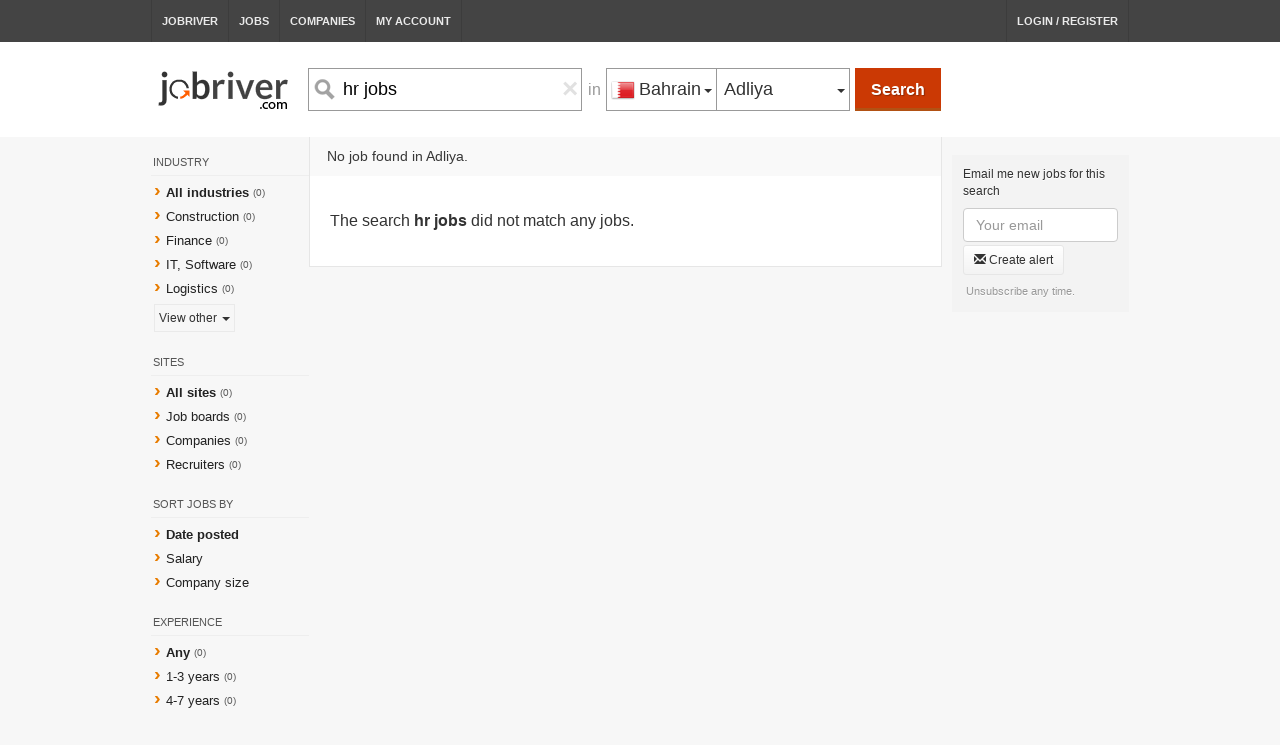

--- FILE ---
content_type: text/html; charset=UTF-8
request_url: https://www.jobriver.com/salary-hr-jobs-jobs-in-adliya
body_size: 5134
content:
<!DOCTYPE html>
<html class="chrome chrome-131  ress mobile1">
<head>

    <meta http-equiv="Content-Type" content="text/html; charset=UTF-8">
    <meta name="viewport" content="width=device-width, initial-scale=1, maximum-scale=1, user-scalable=no">
    <link rel="icon" href="/img/favicon.png?18"/>
    <link rel="canonical" href="https://www.jobriver.com/salary-hr-jobs-jobs-in-adliya">
    <title>hr jobs jobs in Adliya, Bahrain - Jobriver, Job River</title>
    <meta http-equiv="X-UA-Compatible" content="IE=edge"/>
            <meta name="description"
          content="Find jobs, careers, employment, job listings, staff and candidates in Dubai, Abu-Dhabi, UAE, Qatar, Saudi Arabia, Kuwait, Oman and Bahrain">
    <meta name="keywords"
          content="hr jobs jobs, employment, careers, employment, staff, hire, job listings, job search, search engine, work in">

    <link rel="stylesheet" type="text/css" href="/com/bootstrap.min.css?1651714270"/><link rel="stylesheet" type="text/css" href="/com/jobillion/common.css?1651714270"/><link rel="stylesheet" type="text/css" href="/com/jobillion/search.css?1651714270"/>
            <script async src="https://pagead2.googlesyndication.com/pagead/js/adsbygoogle.js?client=ca-pub-5144191898782042"
            crossorigin="anonymous"></script>

</head>
<body class="">

<div class="viewport">

    <div class="display_none mobileMenu">
        <ul>

            <li><a href="/" class="">
                    Jobriver</a><span class="glyphicon glyphicon-menu-right" aria-hidden="true"></span></li>

            <li><a href="/jobs" class="selected">Find
                    Jobs</a><span class="glyphicon glyphicon-menu-right" aria-hidden="true"></span></li>

            <li><a href="/companies" class="">Companies</a><span
                        class="glyphicon glyphicon-menu-right" aria-hidden="true"></span></li>


                            <li><a href="/login" class="">Log in /
                        Register</a><span class="glyphicon glyphicon-menu-right" aria-hidden="true"></span></li>
                    </ul>


    </div>

    <div class="pageWrapper" id="pageWrapper">


        <div id="pageContent" class="pageContent">

            <button class="navbar-toggle collapsed display_none1 mobile_menu_btn" type="button" data-toggle="collapse"
                    data-target=".bs-navbar-collapse">

                <span class="icon-bar"></span>
                <span class="icon-bar"></span>
                <span class="icon-bar"></span>

            </button>

            <div class="headerWr">

                <div class="header-nav fixed-center f">

                    <a href="/" class="">
                        Jobriver
                    </a>
                    <a href="/jobs" class="selected">
                        Jobs
                    </a>

                    <a href="/companies"
                       class="">
                        Companies
                    </a>

                    <a class=""
                       href="/account">
                        My Account
                    </a>


                                            <a class="" href="/login">
                            Login / Register
                        </a>
                                    </div>

            </div>

                        <div class="pageContentHeight">
                <div id="searchWrapperPlaceholder">

</div>

<a id="logo_hp" href="/" >

        <img src="/img/logos/jobriver.png?1651714274">

</a>
<div id="searchWrapper" class="home_header_corrections">


    <div class="sw_layer1 fixed-center ">


        <a id="logo" href="/">

                <img style="margin-top: -10px" src="/img/logos/jobriver.png?1651714274">

        </a>


        <div id="mainSearch" class="fluid-center">
            
                <div class="fix-bh" id="searchBox">
                    <div class="search f" id="search">

                        <div class="fl f searchInputWr ">
                            <div class="lens-search-btn">
                                <img src="/img/search-icon.gif"/>
                            </div>
                            <input class="input" autocomplete="off" maxlength="60" id="what"
                                   name="search_what"
                                   spellcheck='false'
                                   placeholder="Job title or keyword"
                                   value="hr jobs">
                            <span class="close" id="clearWhat">&times;</span>

                            <div class="hints" id="jobsHintsWhat" style="display: none;">
                                <ul>
                                </ul>
                            </div>

                        </div>


                        <div class="locWr1 f fl">
                            <div class="in unselectable">in</div>
                            <div class="fl f locWr2">
                                <div class="btn-group fl select-country never_opened">
                                    <div type="button" class="btn btn-default dropdown-toggle">
                                        <i class="geo-icon geo-bh"></i>
                                        <span class="title">Bahrain</span>

                                        <div class="caret"></div>

                                        <select id="mobile_select_country">
                                                                                            <option 
                                                        value="gulf">All Gulf countries</option>
                                                                                            <option selected
                                                        value="bh">Bahrain</option>
                                                                                            <option 
                                                        value="kw">Kuwait</option>
                                                                                            <option 
                                                        value="om">Oman</option>
                                                                                            <option 
                                                        value="qa">Qatar</option>
                                                                                            <option 
                                                        value="sa">Saudi Arabia</option>
                                                                                            <option 
                                                        value="ae">United Arab Emirates</option>
                                                                                    </select>
                                    </div>
                                    <ul class="dropdown-menu">
                                                                                    <li country="gulf" short="Gulf"
                                                default_city="gulf-gcc-mena"
                                                class=" txt_inline">
                                                <i class="geo-icon geo-gulf"></i>All Gulf countries
                                            </li>
                                                                                    <li country="bh" short="Bahrain"
                                                default_city="bahrain"
                                                class="selected txt_inline">
                                                <i class="geo-icon geo-bh"></i>Bahrain
                                            </li>
                                                                                    <li country="kw" short="Kuwait"
                                                default_city="kuwait"
                                                class=" txt_inline">
                                                <i class="geo-icon geo-kw"></i>Kuwait
                                            </li>
                                                                                    <li country="om" short="Oman"
                                                default_city="oman"
                                                class=" txt_inline">
                                                <i class="geo-icon geo-om"></i>Oman
                                            </li>
                                                                                    <li country="qa" short="Qatar"
                                                default_city="qatar"
                                                class=" txt_inline">
                                                <i class="geo-icon geo-qa"></i>Qatar
                                            </li>
                                                                                    <li country="sa" short="Saudi Arabia"
                                                default_city="ksa-saudi-arabia"
                                                class=" txt_inline">
                                                <i class="geo-icon geo-sa"></i>Saudi Arabia
                                            </li>
                                                                                    <li country="ae" short="UAE"
                                                default_city="uae-united-arab-emirates"
                                                class=" txt_inline">
                                                <i class="geo-icon geo-ae"></i>United Arab Emirates
                                            </li>
                                                                            </ul>
                                </div>
                                                                                                <div
                                        class="btn-group fl select-city display_none never_opened"
                                        id="gulf-select-city" city="gulf-gcc-mena">
                                    <div type="button" class="btn btn-default dropdown-toggle txt_inline"
                                         data-toggle="dropdown">
              <span
                      class="title txt_inline">All cities</span>

                                        <div class="caret"></div>

                                                                            </div>
                                    <div class="dropdown-menu">
                                                                                                                        <ul>
                                                                                            
                                                                                            
                                                                                            
                                                                                            
                                                                                            
                                                                                            
                                                                                            
                                                                                            
                                                                                            
                                                    <li code="gulf-gcc-mena"
                                                        class="selected txt_inline hl-city"
                                                        country_level="0"
                                                        short="All cities">
                                                        All cities in Gulf                                                    </li>

                                                                                            </ul>
                                    </div>

                                </div>
                                                                                                <div
                                        class="btn-group fl select-city  never_opened"
                                        id="bh-select-city" city="adliya">
                                    <div type="button" class="btn btn-default dropdown-toggle txt_inline"
                                         data-toggle="dropdown">
              <span
                      class="title txt_inline">Adliya</span>

                                        <div class="caret"></div>

                                                                                    <select id="mobile_select_city">

                                                                                                                                                                                                                                                                                                                                                                                                                                                                        <option 
                                                                value="bahrain">
                                                            All cities in Bahrain                                                        </option>

                                                                                                                                                                                                                                                                                                                                                                                                                                                                                                                                                                                                                                                                                                                                                                                                                                                                                                                                                                                                                                                                                                                                                                                                                                                        <option 
                                                                value="Manama">
                                                            Manama                                                        </option>

                                                                                                                                                                                                                                                                                                                                                                                                                                                                                                                                                                                                                                                                                                                                    <option selected
                                                                value="Adliya">
                                                            Adliya                                                        </option>

                                                                                                                                                                                                                                                                                                                                                                                                                                                                                                                                                                                                                                                                                                                                                                                                                                                                                                                                                                                                                                                                                                                                                                                                                                                        <option 
                                                                value="Budaiya">
                                                            Budaiya                                                        </option>

                                                                                                                                                                                                                                                                                                                                                                                                                                                                                                                            <option 
                                                                value="Hamad-Town">
                                                            Hamad Town                                                        </option>

                                                                                                                                                                                                                                                                                                                    <option 
                                                                value="Isa-Town">
                                                            Isa Town                                                        </option>

                                                                                                                                                                                                                                                                                                                                                                                                                                                                                                                                                                                                                                                                                                                                                                                                                                        <option 
                                                                value="Muharraq">
                                                            Muharraq                                                        </option>

                                                                                                                                                                                                                                                                                                                                                                                                                                                                                                                            <option 
                                                                value="Riffa">
                                                            Riffa                                                        </option>

                                                                                                                                                                                                                                                                                                                                                                                                                        <option 
                                                                value="Sitra">
                                                            Sitra                                                        </option>

                                                                                                                                                                                                                                                                                                                                                                                                                                                                                                                                                                                                                                                                                                                                    <option 
                                                                value="Tubli">
                                                            Tubli                                                        </option>

                                                                                                                                                                                                                                                                                                                                                                                                                                                            </select>
                                                                            </div>
                                    <div class="dropdown-menu">
                                                                                                                        <ul>
                                                                                            
                                                                                            
                                                                                            
                                                                                            
                                                    <li code="bahrain"
                                                        class=" txt_inline hl-city"
                                                        country_level="1"
                                                        short="All cities">
                                                        All cities in Bahrain                                                    </li>

                                                                                                    
                                                                                            
                                                                                            
                                                                                            
                                                                                            
                                                                                            
                                                                                            
                                                                                            
                                                                                            
                                                                                            
                                                                                            
                                                                                            
                                                    <li code="Manama"
                                                        class=" txt_inline hl-city"
                                                        country_level="0"
                                                        short="">
                                                        Manama                                                    </li>

                                                                                                    
                                                                                            
                                                                                            
                                                                                            
                                                                                            
                                                                                            
                                                                                            
                                                    <li code="Adliya"
                                                        class="selected txt_inline "
                                                        country_level="0"
                                                        short="">
                                                        Adliya                                                    </li>

                                                                                                    
                                                                                            
                                                                                            
                                                                                            
                                                                                            
                                                                                            
                                                                                            
                                                                                            
                                                                                            
                                                                                            
                                                                                            
                                                                                            
                                                    <li code="Budaiya"
                                                        class=" txt_inline "
                                                        country_level="0"
                                                        short="">
                                                        Budaiya                                                    </li>

                                                                                                    
                                                                                            
                                                                                            
                                                                                            
                                                                                            
                                                    <li code="Hamad-Town"
                                                        class=" txt_inline "
                                                        country_level="0"
                                                        short="">
                                                        Hamad Town                                                    </li>

                                                                                                    
                                                                                            
                                                                                            
                                                    <li code="Isa-Town"
                                                        class=" txt_inline "
                                                        country_level="0"
                                                        short="">
                                                        Isa Town                                                    </li>

                                                                                                    
                                                                                            
                                                                                            
                                                                                            
                                                                                            
                                                                                            
                                                                                            
                                                                                            
                                                    <li code="Muharraq"
                                                        class=" txt_inline "
                                                        country_level="0"
                                                        short="">
                                                        Muharraq                                                    </li>

                                                                                                    
                                                                                            
                                                                                            
                                                                                            
                                                                                            
                                                    <li code="Riffa"
                                                        class=" txt_inline "
                                                        country_level="0"
                                                        short="">
                                                        Riffa                                                    </li>

                                                                                                    
                                                                                            
                                                                                            
                                                                                            
                                                    <li code="Sitra"
                                                        class=" txt_inline "
                                                        country_level="0"
                                                        short="">
                                                        Sitra                                                    </li>

                                                                                                    
                                                                                            
                                                                                            
                                                                                            
                                                                                            
                                                                                            
                                                                                            
                                                    <li code="Tubli"
                                                        class=" txt_inline "
                                                        country_level="0"
                                                        short="">
                                                        Tubli                                                    </li>

                                                                                                    
                                                                                            
                                                                                            
                                                                                            
                                                                                    </ul>
                                    </div>

                                </div>
                                                                                                <div
                                        class="btn-group fl select-city display_none never_opened"
                                        id="kw-select-city" city="kuwait">
                                    <div type="button" class="btn btn-default dropdown-toggle txt_inline"
                                         data-toggle="dropdown">
              <span
                      class="title txt_inline">All cities</span>

                                        <div class="caret"></div>

                                                                            </div>
                                    <div class="dropdown-menu">
                                                                                                                        <ul>
                                                                                            
                                                                                            
                                                                                            
                                                                                            
                                                                                            
                                                                                            
                                                    <li code="kuwait"
                                                        class="selected txt_inline hl-city"
                                                        country_level="1"
                                                        short="All cities">
                                                        All cities in Kuwait                                                    </li>

                                                                                            </ul>
                                    </div>

                                </div>
                                                                                                <div
                                        class="btn-group fl select-city display_none never_opened"
                                        id="om-select-city" city="oman">
                                    <div type="button" class="btn btn-default dropdown-toggle txt_inline"
                                         data-toggle="dropdown">
              <span
                      class="title txt_inline">All cities</span>

                                        <div class="caret"></div>

                                                                            </div>
                                    <div class="dropdown-menu">
                                                                                                                        <ul>
                                                                                            
                                                                                            
                                                                                            
                                                    <li code="oman"
                                                        class="selected txt_inline hl-city"
                                                        country_level="1"
                                                        short="All cities">
                                                        All cities in Oman                                                    </li>

                                                                                            </ul>
                                    </div>

                                </div>
                                                                                                <div
                                        class="btn-group fl select-city display_none never_opened"
                                        id="qa-select-city" city="qatar">
                                    <div type="button" class="btn btn-default dropdown-toggle txt_inline"
                                         data-toggle="dropdown">
              <span
                      class="title txt_inline">All cities</span>

                                        <div class="caret"></div>

                                                                            </div>
                                    <div class="dropdown-menu">
                                                                                                                        <ul>
                                                                                            
                                                                                            
                                                    <li code="qatar"
                                                        class="selected txt_inline hl-city"
                                                        country_level="1"
                                                        short="All cities">
                                                        All cities in Qatar                                                    </li>

                                                                                            </ul>
                                    </div>

                                </div>
                                                                                                <div
                                        class="btn-group fl select-city display_none never_opened"
                                        id="sa-select-city" city="ksa-saudi-arabia">
                                    <div type="button" class="btn btn-default dropdown-toggle txt_inline"
                                         data-toggle="dropdown">
              <span
                      class="title txt_inline">All cities</span>

                                        <div class="caret"></div>

                                                                            </div>
                                    <div class="dropdown-menu">
                                                                                                                            <div class="search-city-wr">
                                                <input class="form-control search-city"
                                                       placeholder="Search location"
                                                       autocomplete="off">
                                            </div>
                                                                                <ul>
                                                                                            
                                                                                            
                                                                                            
                                                                                            
                                                                                            
                                                    <li code="ksa-saudi-arabia"
                                                        class="selected txt_inline hl-city"
                                                        country_level="1"
                                                        short="All cities">
                                                        All cities in Saudi Arabia                                                    </li>

                                                                                            </ul>
                                    </div>

                                </div>
                                                                                                <div
                                        class="btn-group fl select-city display_none never_opened"
                                        id="ae-select-city" city="uae-united-arab-emirates">
                                    <div type="button" class="btn btn-default dropdown-toggle txt_inline"
                                         data-toggle="dropdown">
              <span
                      class="title txt_inline">All cities</span>

                                        <div class="caret"></div>

                                                                            </div>
                                    <div class="dropdown-menu">
                                                                                                                        <ul>
                                                                                            
                                                    <li code="uae-united-arab-emirates"
                                                        class="selected txt_inline hl-city"
                                                        country_level="1"
                                                        short="All cities">
                                                        All cities in UAE                                                    </li>

                                                                                            </ul>
                                    </div>

                                </div>
                                                            </div>

                            <button class="search-button search-btn" id="search-btn">
                                Search
                            </button>


                        </div>


                    </div>


                </div>
            
        </div>

    </div>

</div>


<script type="text/javascript">
    var searchType = "jobs";
</script>

<script type="text/javascript">
    var cleanKeyword = "hr jobs";
</script>

<div id="search_jobs">
    <div class="gray-ribbon"></div>
    <div class="searchPage type-jobs fixed-center">

        <div class="foundSection f">
            <div class="filters" id="filters">
                <div class="ttl"></div>

                                    <div class="item">
                        <div class="title">Industry</div>
                        <ul>
                            <li class="selected">
                                <a rel="nofollow"
                                   href="/jobs?l=adliya&q=hr+jobs">
                                    All industries</a>
                            </li>
                                                        <li class="">

                                <a rel="nofollow"
                                   href="/jobs?l=adliya&q=hr+jobs&industry=construction
                                        ">Construction</a>
                            </li>
                                                        <li class="">

                                <a rel="nofollow"
                                   href="/jobs?l=adliya&q=hr+jobs&industry=finance
                                        ">Finance</a>
                            </li>
                                                        <li class="">

                                <a rel="nofollow"
                                   href="/jobs?l=adliya&q=hr+jobs&industry=it-software
                                        ">IT, Software</a>
                            </li>
                                                        <li class="">

                                <a rel="nofollow"
                                   href="/jobs?l=adliya&q=hr+jobs&industry=logistics
                                        ">Logistics</a>
                            </li>
                                                        <li class="moreIndustries" id="moreIndustries">
                                <div class="f">
                                    <div class="fl">
                                        <span class="indname">View other <span class="caret"></span></span>
                                        <select class="select-simple select-industry fillall">
                                            <option selected
                                                    value="/jobs?l=adliya&q=hr+jobs">
                                                View other
                                            </option>
                                                                                            <option 

                                                        value="/jobs?l=adliya&q=hr+jobs&industry=advertising">
                                                    Advertising
                                                </option>
                                                                                            <option 

                                                        value="/jobs?l=adliya&q=hr+jobs&industry=agriculture">
                                                    Agriculture
                                                </option>
                                                                                            <option 

                                                        value="/jobs?l=adliya&q=hr+jobs&industry=automotive">
                                                    Automotive
                                                </option>
                                                                                            <option 

                                                        value="/jobs?l=adliya&q=hr+jobs&industry=aviation">
                                                    Aviation
                                                </option>
                                                                                            <option 

                                                        value="/jobs?l=adliya&q=hr+jobs&industry=banking">
                                                    Banking
                                                </option>
                                                                                            <option 

                                                        value="/jobs?l=adliya&q=hr+jobs&industry=beauty">
                                                    Beauty
                                                </option>
                                                                                            <option 

                                                        value="/jobs?l=adliya&q=hr+jobs&industry=construction">
                                                    Construction
                                                </option>
                                                                                            <option 

                                                        value="/jobs?l=adliya&q=hr+jobs&industry=education">
                                                    Education
                                                </option>
                                                                                            <option 

                                                        value="/jobs?l=adliya&q=hr+jobs&industry=engineering">
                                                    Engineering
                                                </option>
                                                                                            <option 

                                                        value="/jobs?l=adliya&q=hr+jobs&industry=executives">
                                                    Executives
                                                </option>
                                                                                            <option 

                                                        value="/jobs?l=adliya&q=hr+jobs&industry=finance">
                                                    Finance
                                                </option>
                                                                                            <option 

                                                        value="/jobs?l=adliya&q=hr+jobs&industry=hotels-hospitality">
                                                    Hotels, Hospitality
                                                </option>
                                                                                            <option 

                                                        value="/jobs?l=adliya&q=hr+jobs&industry=it-software">
                                                    IT, Software
                                                </option>
                                                                                            <option 

                                                        value="/jobs?l=adliya&q=hr+jobs&industry=logistics">
                                                    Logistics
                                                </option>
                                                                                            <option 

                                                        value="/jobs?l=adliya&q=hr+jobs&industry=medical">
                                                    Medical
                                                </option>
                                                                                            <option 

                                                        value="/jobs?l=adliya&q=hr+jobs&industry=oil-gas">
                                                    Oil, Gas
                                                </option>
                                                                                            <option 

                                                        value="/jobs?l=adliya&q=hr+jobs&industry=real-estate">
                                                    Real Estate
                                                </option>
                                                                                            <option 

                                                        value="/jobs?l=adliya&q=hr+jobs&industry=restaurants">
                                                    Restaurants
                                                </option>
                                                                                    </select>
                                    </div>
                                </div>

                            </li>
                        </ul>
                    </div>
                

                

                    <div class="item">
                        <div class="title">Sites</div>
                        <ul>

                            <li class="selected">
                                <a rel="nofollow"
                                   href="/jobs?l=adliya&q=hr+jobs
                                        ">All sites</a>
                            </li>
                            <li class="">
                                <a rel="nofollow"
                                   href="/jobs?l=adliya&q=hr+jobs&source=job-boards
                                        ">Job
                                    boards</a>
                            </li>
                            <li class="">
                                <a rel="nofollow"
                                   href="/jobs?l=adliya&q=hr+jobs&source=company-sites
                                        ">
                                    Companies</a>
                            </li>
                            <li class="">
                                <a rel="nofollow"
                                   href="/jobs?l=adliya&q=hr+jobs&source=hr-agencies
                                        ">
                                    Recruiters
                                </a>
                            </li>
                        </ul>
                    </div>
                                <div class="item">
                    <div class="title">Sort jobs by</div>
                    <ul>

                        <li class="selected">
                            <a rel="nofollow" nofilter
                               href="/jobs?l=adliya&q=hr+jobs
                                       ">Date posted</a>
                        </li>
                        <li class="">
                            <a rel="nofollow" nofilter
                               href="/jobs?l=adliya&q=hr+jobs&sort_by=salary
                                       ">Salary</a>
                        </li>
                        <li class="">
                            <a rel="nofollow" nofilter
                               href="/jobs?l=adliya&q=hr+jobs&sort_by=size
                                       ">Company size</a>
                        </li>

                    </ul>
                </div>


                <div class="item">
                    <div class="title">Experience</div>
                    <ul>
                                                <li class="selected">


                            <a rel="nofollow"
                               href="/jobs?l=adliya&q=hr+jobs
                                    ">Any</a>
                        </li>
                                                <li class="">


                            <a rel="nofollow"
                               href="/jobs?l=adliya&q=hr+jobs&exp=1
                                    ">1-3 years</a>
                        </li>
                                                <li class="">


                            <a rel="nofollow"
                               href="/jobs?l=adliya&q=hr+jobs&exp=4
                                    ">4-7 years</a>
                        </li>
                                                <li class="">


                            <a rel="nofollow"
                               href="/jobs?l=adliya&q=hr+jobs&exp=8
                                    ">8+ years</a>
                        </li>
                                            </ul>
                </div>


                                    <div class="item">
                        <div class="title">Interview in</div>
                        <ul>
                            <li class="selected">


                                <a rel="nofollow"
                                   href="/jobs?l=adliya&q=hr+jobs">
                                    Bahrain
                                </a>

                            </li>
                            <li class="">
                                <a rel="nofollow"
                                   href="/jobs?l=adliya&q=hr+jobs&interview=in">
                                    India
                                </a>

                            </li>
                            <li class="">
                                <a rel="nofollow"
                                   href="/jobs?l=adliya&q=hr+jobs&interview=ph">
                                    Philippines
                                </a>

                            </li>
                        </ul>
                    </div>
                

            </div>
            <div id="resultsWr">

                <div id="borderedWr">

                    <div id="searchStats">
                        No job found in Adliya.                    </div>


                    
                                            <div class="nothing">
                            The search <b>hr jobs</b> did not match any jobs.
                        </div>
                    

                    <ul id="search_results" class="results">

                                                
                                                    <li id="seeAlsoLi">
                            </li>
                        
                            

                    </ul>

                </div>


                

            </div>
            <div class="rightPanel">
                <div class="envelope " type="jobs">
    <div class="envelope-content">
                <div class="txt">Email me new jobs for this
            search
        </div>
                <div>
            <input type="input" autocomplete="on"
                   value=""
                   name="email" class="form-control alertEmail" placeholder="Your email">
            <button type="button" class="btn envelope-button btn-sm alertCreate">
                <span class="glyphicon glyphicon-envelope"></span> Create alert
            </button>
        </div>
        <div class="unsub">
            Unsubscribe any time.
        </div>
    </div>
    <div class="display_none fillall alertWait">
        <div class="back fillall">

        </div>
        <img src="/img/preloader.alerts.gif">
    </div>
    <div class="alertDone done display_none">
        Alert created!
    </div>
    <div class="alertLimit done display_none">
        You've reached hourly alert limit. Please, try next hour.
    </div>
    <div class="alertErrorEmail error display_none">
      Please enter correct email.
    </div>
    <div class="alertErrorUnsub error display_none">
        Owner of this email unsubscribed from all newsletters. Please, contact us.
    </div>
    <div class="alertErrorServer error display_none">
        Server error occurred. Please, try later.
    </div>
</div>
<script type="text/javascript">
    var alert_q = "hr jobs";
    var alert_type = "jobs";
    var alert_l = "adliya";
</script>
                                    <iframe id="mapWr" style="width: 100%; height: 300px; margin-bottom: 10px;"></iframe>
                            </div>
        </div>


    </div>
</div>





            </div>

            <div class="footerWr shadow-text-white f" id="footerWr">

                <div class="footer f fixed-center">
                    <ul class="bottom-left f fl">

                        <li><a href="/terms">Terms</a></li>
                        <li><a href="/scams-fraud/cases">Safety</a></li>
                        <li><a href="/contact">Support</a></li>
                    </ul>
                    <div class="copy">
                        &copy; 2026 Jobriver <span class="display_none terms_mobile">
                            -
                            <a href="/terms">Terms</a>
                            -
                            <a href="/contact">Support</a>
                        </span>
                    </div>

                </div>
            </div>
        </div>

        <div class="display_none fillall shield"></div>

    </div>
</div>

<div id="mobile-indicator"></div>

<!-- js  -->

<!--[if lt IE 9]>
<script src="https://ie7-js.googlecode.com/svn/version/2.1(beta4)/IE9.js">IE7_PNG_SUFFIX = ".png";</script>
<![endif]-->

<script type="text/javascript" src="https://ajax.googleapis.com/ajax/libs/jquery/2.2.4/jquery.min.js"></script>

<script>
    if (!window.jQuery) {
        document.write('<script src="//code.jquery.com/jquery-2.2.4.min.js"><\/script>');
    }
</script>

<!-- Global site tag (gtag.js) - Google Analytics -->
<script async src="https://www.googletagmanager.com/gtag/js?id=UA-81844630-2"></script>
<script>
    window.dataLayer = window.dataLayer || [];
    function gtag(){dataLayer.push(arguments);}
    gtag('js', new Date());

    gtag('config', 'UA-81844630-2');
</script>



<script type="text/javascript">
    var RecaptchaOptions = {
        theme: 'white'
    };

    var route = '/salary-hr-jobs-jobs-in-adliya';

    var desktop = 'true';

</script>

<script type="text/javascript" src="/com/plugins.js?1651714269"></script><script type="text/javascript" src="/com/jobillion/common.js?1651714271"></script><script type="text/javascript" src="/com/jobillion/app.js?1651714270"></script><script type="text/javascript" src="/com/jobillion/search.js?1651714271"></script>
<script type="text/javascript">
    (function ($) {
        $(window).trigger('scroll');
    })(jQuery);

</script>



<script defer src="https://static.cloudflareinsights.com/beacon.min.js/vcd15cbe7772f49c399c6a5babf22c1241717689176015" integrity="sha512-ZpsOmlRQV6y907TI0dKBHq9Md29nnaEIPlkf84rnaERnq6zvWvPUqr2ft8M1aS28oN72PdrCzSjY4U6VaAw1EQ==" data-cf-beacon='{"version":"2024.11.0","token":"4ec552bbfff446aa94f7ab2b35df6923","r":1,"server_timing":{"name":{"cfCacheStatus":true,"cfEdge":true,"cfExtPri":true,"cfL4":true,"cfOrigin":true,"cfSpeedBrain":true},"location_startswith":null}}' crossorigin="anonymous"></script>
</body>
</html>


--- FILE ---
content_type: text/html; charset=utf-8
request_url: https://www.google.com/recaptcha/api2/aframe
body_size: 267
content:
<!DOCTYPE HTML><html><head><meta http-equiv="content-type" content="text/html; charset=UTF-8"></head><body><script nonce="YYq0GEWp0h5vk1sNwaMUKA">/** Anti-fraud and anti-abuse applications only. See google.com/recaptcha */ try{var clients={'sodar':'https://pagead2.googlesyndication.com/pagead/sodar?'};window.addEventListener("message",function(a){try{if(a.source===window.parent){var b=JSON.parse(a.data);var c=clients[b['id']];if(c){var d=document.createElement('img');d.src=c+b['params']+'&rc='+(localStorage.getItem("rc::a")?sessionStorage.getItem("rc::b"):"");window.document.body.appendChild(d);sessionStorage.setItem("rc::e",parseInt(sessionStorage.getItem("rc::e")||0)+1);localStorage.setItem("rc::h",'1770067378710');}}}catch(b){}});window.parent.postMessage("_grecaptcha_ready", "*");}catch(b){}</script></body></html>

--- FILE ---
content_type: application/javascript
request_url: https://www.jobriver.com/com/jobillion/search.js?1651714271
body_size: 679
content:
(function ($) {

    /* ----------------------------- Apply via email button --------------------------------- */

    setTimeout(function () {
        $('.adsense, li.ads').each(function () {
            if ($(this).height() == 0)
                $(this).remove();
        });
    }, 200);


    /* ----------------------------- Left filters --------------------------------- */

    var arrFilters = [];
    var filters = $('#filters')
    $('#filters a[rel="nofollow"],#filters option').each(function () {

        var cur = $(this);
        if (cur.hasAttr('nofilter'))
            return;
        var txt = $.trim(cur.prop("tagName") == 'OPTION' ? cur.attr('value') : cur.attr('href'));
        arrFilters.push(txt.replace(/^\/jobs\?/, ''));
    });

    arrFilters = $.unique(arrFilters);


    if (filters.is(':visible'))
        $.ajax({
            url: url.postFiltersStats,
            data: {data: arrFilters},
            dataType: 'json',
            headers: {'x-allow-get-location': '1'}
        }).done(function (data) {
            $('#filters a[rel="nofollow"]').each(function () {
                var cur = $(this);
                if (cur.hasAttr('nofilter'))
                    return;
                var txt = data[$.trim(cur.attr('href')).replace(/^\/jobs\?/, '')];
                if (txt == undefined)
                    return;
                cur.closest('li').append('<span class="cnt">(' + txt + ')</span>');
            });
            $('#filters option').each(function () {
                var cur = $(this);
                var txt = data[$.trim(cur.attr('value')).replace(/^\/jobs\?/, '')];
                if (txt == undefined)
                    return;
                cur.text(cur.text() + ' (' + txt + ')');
            });
        });


    /* ----------------------------- Google Map --------------------------------- */
/*
    var mapWr = $('#mapWr');
    if (mapWr.is(':visible') && mapWr.size() > 0) {
        $.ajax({
            url: url.postJobsMap,
            data: {l: alert_l, q: alert_q}
        }).done(function (data) {
            mapWr.attr('src', data);
        });
    }
*/


    /* ----------------------------- See also --------------------------------- */

    var seeAlso = $('#seeAlsoLi');

    if (cleanKeyword != '' && seeAlso.is(':visible') && seeAlso.size() > 0) {
        $.ajax({
            url: url.postSeeAlso,
            data: {l: alert_l, q: cleanKeyword}
        }).done(function (data) {
            $('#seeAlsoLi').html(data);
            $('.seeAlso .moreSuggestions span').click(function () {
                var cur = $(this);
                cur.closest('.seeAlso').remove();
                $('.seeAlso:first').show();

            });
        });

    }


    /* -------------------------------- Filter a invisible on mobile ------------------------- */
    if ($('html').hasClass('mobile')) {
        $('.filters li').each(function () {
            var cur = $(this);
            var a = cur.find('a:first');
            if (a.length)
                cur.append('<a href="' + a.attr('href') + '" class="fillall invisible_link"></a>');

        });

    }

    /* -------------------------------- Search results ------------------------- */
    // on mobile open the link in the new tab by click on 'li'
    if ($('html').hasClass('mobile')) {
        $('#search_results li a').click(function (event) {
            event.stopImmediatePropagation();
            event.stopPropagation();
        });

        $('#search_results li').click(function () {
            var win = window.open($(this).attr('href'), '_blank');
        });
    }


})(jQuery);

--- FILE ---
content_type: application/javascript
request_url: https://www.jobriver.com/com/jobillion/app.js?1651714270
body_size: 456
content:
var app = {
    'found': false,
    'page': function (route, func) {
        if (this.found)
            return;

        route = $.trim(route);

        if (route == '' || route == '*') {
            $(document).ready(function () {
                func();
            });
            return;
        }

        var currentRoute = window.location.pathname.replace(/^\/|\/$/g, '');

        route = route.split(',');

        for (var i = 0; i < route.length; i++) {
            route[i] = route[i].replace(/^\/|\/$/g, '');
            if (
                route[i] == currentRoute ||
                (route[i].endsWith('*') && currentRoute.startsWith(route[i].replace(/\/?\*$/, '')))
            ) {
                $(document).ready(function () {
                    var result = func({'route': '/' + currentRoute});
                    /*if (result)
                        console.log(result);*/
                });
                this.found = true;
                break;
            }
        }
    }

};

app.page('*', function () {
    $('.custom_select select').change(function () {
        $(this).parent().find('span').text($(this).children("option").filter(":selected").attr('lbl'));
    });
});

// --- ACCOUNT ---

app.page('/account/register-with-employers-manually', function (route) {
    $('#reg_manually_select_industry,#reg_manually_select_country,#reg_manually_select_city').change(function () {
        var link =
            route.route
            + '?ind=' + $('#reg_manually_select_industry').val()
            + '&country=' + $('#reg_manually_select_country').val().toLowerCase()
        ;
        if ($('#reg_manually_select_city').val() && $(this).attr('id') != 'reg_manually_select_country')
            link += '&city=' + $('#reg_manually_select_city').val();
        redirect(link);
    });
    $('.company_apply,.company_skip').click(function () {
        var card = $(this).closest('.card').hide();
        $.post('/account/register-with-employers-manually', {
            company: card.attr('company'),
            action: $(this).attr('action')
        });
        card.remove();
        if ($('.card').length == 0) {
            $('#skip_all').remove();
            redirect(window.location.href);
        }
    });
    $('#skip_all').click(function () {
        $('#skip_all').remove();
        $.post('/account/register-with-employers-manually', {
            skipall: $('.card').map(function () {
                return $(this).attr('company');
            }).get()
        }).done(function () {
            redirect(window.location.href);
        });
    });
});

// mailbox
app.page('/account/mailbox/', function (route) {
   // obj.style.height = obj.contentWindow.document.body.scrollHeight + 'px';
});








